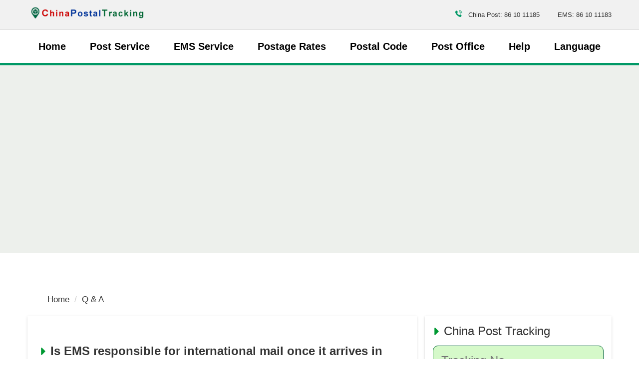

--- FILE ---
content_type: text/html; charset=utf-8
request_url: https://www.chinapostaltracking.com/qa/is-ems-responsible-for-international-mail-once-it-arrives-in-china-123763/
body_size: 15494
content:
<!DOCTYPE html>
<html lang="en">
<head>
    <meta charset="utf-8">
    <title>Is EMS responsible for international mail once it arrives in China? - Q &amp; A | China Postal Tracking</title>
    <meta name="description" content="" />
    <meta name="viewport" content="width=device-width,minimum-scale=1,initial-scale=1">
    <link rel="canonical" href="https://www.chinapostaltracking.com/qa/is-ems-responsible-for-international-mail-once-it-arrives-in-china-123763/">
    <link rel="shortcut icon" href="/content/images/favicon.png">
    <script async src="https://www.googletagmanager.com/gtag/js?id=UA-60320889-1"></script>
    <script>
      window.dataLayer = window.dataLayer || [];
      function gtag(){dataLayer.push(arguments);}
      gtag('js', new Date());
      gtag('config', 'UA-60320889-1');
    </script>
    <script async src="https://www.googletagmanager.com/gtag/js?id=G-Q962NXHG1P"></script>
    <script>
      window.dataLayer = window.dataLayer || [];
      function gtag(){dataLayer.push(arguments);}
      gtag('js', new Date());
      gtag('config', 'G-Q962NXHG1P');
    </script>
        <script async src="https://pagead2.googlesyndication.com/pagead/js/adsbygoogle.js?client=ca-pub-9754928204185619" crossorigin="anonymous"></script>
    
    <style>
        *{box-sizing:border-box}body{background:#fff;color:#333;line-height:1.6em;font-family:Montserrat,-apple-system,BlinkMacSystemFont,Segoe UI,Roboto,Oxygen,Ubuntu,Cantarell,Fira Sans,Droid Sans,Helvetica Neue,Arial,sans-serif;min-width:315px;overflow-x:hidden;font-smooth:always;font-size:17px;margin:0;-webkit-font-smoothing:antialiased}hr{box-sizing:content-box;height:0;overflow:visible;color:#ddd}a{color:#333;background-color:transparent}a:active,a:hover{outline-width:0;color:#096;text-decoration:none}ul{margin:0;padding:0;list-style:outside none none}.bg-gray{background:#edf0ec}.bg-white{background:#fff}.g_icon{height:15px;width:15px;display:inline-block}.icon_arrow{background:url("[data-uri]") no-repeat}.icon_speak{background:url("[data-uri]") no-repeat}.icon_qa{background:url("data: image/svg+xml; base64,[base64]/[base64]") no-repeat}.search-box input,.search-box select{height:60px;line-height:60px;border:1px solid #063;border-radius:10px;background:#d5f9c9;color:#000}.search-box .btn{height:60px;line-height:60px}.btn,a.btn{color:#fff;background:#063;border:0;border-radius:5px;cursor:pointer;height:40px;line-height:40px;text-decoration:none}.btn.btn-small{font-size:13px;padding:5px 10px}img.logo{max-width:240px;vertical-align:middle;transform:translateY(-3px)}img.lazy:not([src]){visibility:hidden}.ampstart-btn{font-family:inherit;font-weight:inherit;font-size:1rem;line-height:1.125rem;padding:.7em .8em;text-decoration:none;white-space:nowrap;word-wrap:normal;vertical-align:middle;cursor:pointer;background-color:#fff;color:#063;border:1px solid #063}.ampstart-btn[disabled],.ampstart-btn[disabled]:active,.ampstart-btn[disabled]:focus,.ampstart-btn[disabled]:hover,.btn[disabled],.btn[disabled]:active,.btn[disabled]:focus,.btn[disabled]:hover{opacity:.5;outline:0;cursor:default}.btn:active,.btn:focus,.btn:hover,.ampstart-btn:hover{color:#fff;background:#db004d;border:1px solid #fff}.border-block{box-shadow:2px 2px 3px #999;border-radius:10px;background:#fff}.ampstart-card{box-shadow:0 1px 1px 0 rgba(0,0,0,.14),0 1px 1px -1px rgba(0,0,0,.14),0 1px 5px 0 rgba(0,0,0,.12)}form input,form select,form textarea{width:100%;line-height:2rem;border:0;border-radius:0;border:1px solid #063;background:0;color:#333;padding-left:.5rem;padding-right:.5rem;outline:0;min-width:120px;background:#fff}form input[type=radio]{width:auto;min-width:0}input.error,select.error,textarea.error{color:#333;border:1px solid #f47b62;background-color:#fde2d6}.field-validation-error,.error{color:red}.submit-error,.submit-success{display:none}.marquee{position:relative;height:150px;overflow:hidden}.marquee div.marquee-box{display:block;-webkit-animation:marquee 15s linear infinite;animation:marquee 15s linear infinite}@keyframes marquee{0%{transform:translateY(0)}100%{transform:translateY(-270px)}}h1{line-height:3rem;color:#063}h4.c-subtitle{font-weight:bold;font-size:1.3rem;margin:.5rem 0}h2.www-heading{margin:2rem 0 1rem;font-weight:bold}.bg-header{background:#fff;margin:4rem auto}.top-box{height:60px;line-height:60px;font-size:13px;background:#f1f1f1}.header{color:#000;border-bottom:5px solid #096}#nav-desktop nav{line-height:3.5rem;-webkit-box-flex:1;-ms-flex:1;flex:1;overflow:visible;font-weight:600}#nav-desktop nav>ul{overflow:visible;justify-content:space-around;display:flex}#nav-desktop nav>ul{font-size:20px}.navbar-trigger{transform:translateY(-3px);font-size:1.6rem;cursor:pointer;text-decoration:none;border:0;background:transparent;color:#063}.navbar-trigger:focus{outline:0}#nav-desktop .nav-item{padding:0 1.5rem;position:relative;display:block;margin:5px 0;white-space:nowrap}.nav-item a{cursor:pointer;white-space:nowrap;text-decoration:none;color:#000}#nav-desktop .nav-item:active,#nav-desktop .nav-item:focus,#nav-desktop .nav-item:hover{background-color:#096;color:#fff;border-radius:5px}#nav-desktop .nav-sub-box{display:none;position:absolute;left:0;z-index:30;top:50px;line-height:40px;background:#096;border-radius:0 5px 5px 5px;font-size:18px;white-space:nowrap;padding:1rem 2rem 2rem;font-weight:500;min-width:200px}#nav-desktop .nav-item:hover .nav-sub-box{display:block}#nav-desktop .nav-item:hover a{color:#fff}body.nav-open,body.modal-open{overflow:hidden}.site-popover-mask{background-color:rgba(0,0,0,.8);display:none;height:100%;left:0;position:fixed;top:0;width:100%;z-index:1000}.nav-open .site-popover-mask{display:block}footer{background-color:#f2f2f2;color:#000;font-size:.9rem;position:relative;border-top:10px solid #096}.expend-content{display:none}.expend+.expend-content{display:block}@media(max-width:64rem){.header{border:0}.top-box{position:fixed;top:0;width:100%;z-index:100;border-bottom:3px solid #096}.top-box .logo-box{text-align:center}.top-box img.logo{content:url(/Content/images/logo-text.png)}.top-box svg{transform:translateY(7px)}#nav-desktop{height:100vh;width:90%;max-width:420px;background:#efefef;position:fixed;left:-420px;transition:all .3s ease-in-out;top:0;padding:15px!important;overflow-y:auto;z-index:10000}#nav-desktop nav{line-height:2.5rem}.nav-open #nav-desktop{left:0;transition:all .3s ease-in-out;padding-top:15px}.nav-open .nav-item>a,#nav-desktop .nav-item:hover>a,.nav-open .nav-item>span{color:#063;font-size:22px}#nav-desktop .nav-sub-box{display:block;position:static;line-height:36px;font-size:16px;padding:0 15px;background:transparent}#nav-desktop nav>ul{display:block}#nav-desktop .nav-item:active,#nav-desktop .nav-item:focus,#nav-desktop .nav-item:hover{background-color:transparent;color:#000}#nav-desktop .nav-item:hover .nav-sub-box a{color:#000}}.code{background-color:rgba(255,255,255,.3);padding:3px 8px;margin-bottom:5px}small{font-size:80%}img{border-style:none}.img-fluid{width:100%;height:auto}details,menu{display:block}summary{display:list-item}.lightbox{background:rgba(0,0,0,0.8);width:100%;height:100vh;position:fixed;display:flex;align-items:center;justify-content:center;top:0;left:0;z-index:100}.lightbox-container{width:90%;max-width:600px;background:#fff}.result-item small{color:#063}.bg-info{background-color:#eef8e0}.bg-faded{background-color:#f7f7f7}.lightbox h3,.lightbox-footer,.result-item{border-color:#ddd}.result-item:nth-of-type(2n+1){background-color:#eee}.result-item i{color:#063;font-size:26px;font-weight:bold}.lightbox-body{max-height:380px;overflow-y:auto}.dropdown{min-width:200px}.dropdown.absolute{z-index:100}.dropdown.absolute>section,.dropdown.absolute>section>header{height:100%}.dropdown>section>header{background-color:#fff;border:0;color:#063;position:relative;padding-right:30px;cursor:pointer}.dropdown>section>header:after{position:absolute;top:8px;right:10px;content:"+";padding:0 0 0 2rem;color:#063;font-weight:bold}.dropdown>.expand>header:after{content:"–"}.dropdown>section>:last-child{display:none}.dropdown>section.expand>:last-child{display:block}.dropdown-item{background-color:#fff;color:#003f93;opacity:.9}[hidden],template{display:none}h1,h2,h3,h4,h5,h6{margin:0;padding:0;font-weight:400;letter-spacing:inherit}.h1{font-size:3rem}.h2{font-size:2rem;line-height:1.1em}.h3{font-size:1.5rem}.h4{font-size:1.125rem}.h5{font-size:.875rem}.h6{font-size:.75rem}.font-family-inherit{font-family:inherit}.font-size-inherit{font-size:inherit}.text-decoration-none,#main-content-box a.text-decoration-none{text-decoration:none}.bold{font-weight:700}.regular{font-weight:400}.italic{font-style:italic}.caps{text-transform:uppercase}.caps1{text-transform:capitalize}.left-align{text-align:left}.center{text-align:center}.right-align{text-align:right}.justify{text-align:justify}.nowrap{white-space:nowrap}.break-word{word-wrap:break-word}.line-height-1{line-height:1rem}.line-height-2{line-height:1.125rem}.line-height-3{line-height:1.5rem}.line-height-4{line-height:2rem}.list-style-none{list-style:none}.underline{text-decoration:underline}.truncate{max-width:100%;overflow:hidden;text-overflow:ellipsis;white-space:nowrap}.list-reset{list-style:none;padding-left:0}.inline{display:inline}.block{display:block}.inline-block{display:inline-block}.table-cell{display:table-cell}.table{display:table;width:100%;max-width:100%;margin-bottom:20px;border-spacing:0;border-collapse:collapse;background-color:transparent}.table-bordered{border:1px solid #ddd}.table-responsive{min-height:.01%;overflow-x:auto}.table-bordered td,.table-bordered th{border:1px solid #ddd;padding:8px;line-height:1.42857143}.overflow-hidden{overflow:hidden}.overflow-y-auto{overflow:auto}.overflow-auto{overflow:auto}.clearfix:after,.clearfix:before{content:" ";display:table}.clearfix:after{clear:both}.left{float:left}.right{float:right}.fit{max-width:100%}.max-width-1{max-width:24rem}.max-width-2{max-width:32rem}.max-width-3{max-width:48rem}.max-width-4{max-width:64rem}.h-100{height:100%}.w-100{width:100%}.border-box{box-sizing:border-box}.align-baseline{vertical-align:baseline}.align-top{vertical-align:top}.align-middle{vertical-align:middle}.align-bottom{vertical-align:bottom}.m0{margin:0}.mt0{margin-top:0}.mr0{margin-right:0}.mb0{margin-bottom:0}.ml0,.mx0{margin-left:0}.mx0{margin-right:0}.my0{margin-top:0;margin-bottom:0}.m05{margin:.5rem}.mt05{margin-top:.5rem}.mr05{margin-right:.5rem}.mb05{margin-bottom:.5rem}.ml05,.mx05{margin-left:.5rem}.mx05{margin-right:.5rem}.my05{margin-top:.5rem;margin-bottom:.5rem}.m1{margin:1rem}.mt1{margin-top:1rem}.mr1{margin-right:1rem}.mb1{margin-bottom:1rem}.ml1,.mx1{margin-left:1rem}.mx1{margin-right:1rem}.my1{margin-top:1rem;margin-bottom:1rem}.m2{margin:1.5rem}.mt2{margin-top:1.5rem}.mr2{margin-right:1.5rem}.mb2{margin-bottom:1.5rem}.ml2,.mx2{margin-left:1.5rem}.mx2{margin-right:1.5rem}.my2{margin-top:1.5rem;margin-bottom:1.5rem}.m3{margin:2rem}.mt3{margin-top:2rem}.mr3{margin-right:2rem}.mb3{margin-bottom:2rem}.ml3,.mx3{margin-left:2rem}.mx3{margin-right:2rem}.my3{margin-top:2rem;margin-bottom:2rem}.m4{margin:2.5rem}.mt4{margin-top:2.5rem}.mr4{margin-right:2.5rem}.mb4{margin-bottom:2.5rem}.ml4,.mx4{margin-left:2.5rem}.mx4{margin-right:2.5rem}.my4{margin-top:2.5rem;margin-bottom:2.5rem}.mxn1{margin-left:-1rem;margin-right:-1rem}.mxn2{margin-left:-1.5rem;margin-right:-1.5rem}.mxn3{margin-left:-2rem;margin-right:-2rem}.mxn4{margin-left:-2.5rem;margin-right:-2.5rem}.ml-auto{margin-left:auto}.mr-auto,.mx-auto{margin-right:auto}.mx-auto{margin-left:auto}.p0{padding:0}.pt0{padding-top:0}.pr0{padding-right:0}.pb0{padding-bottom:0}.pl0,.px0{padding-left:0}.px0{padding-right:0}.py0{padding-top:0;padding-bottom:0}.p05{padding:.5rem}.pt05{padding-top:.5rem}.pr05{padding-right:.5rem}.pb05{padding-bottom:.5rem}.pl05{padding-left:.5rem}.py05{padding-top:.5rem;padding-bottom:.5rem}.px05{padding-left:.5rem;padding-right:.5rem}.p1{padding:1rem}.pt1{padding-top:1rem}.pr1{padding-right:1rem}.pb1{padding-bottom:1rem}.pl1{padding-left:1rem}.py1{padding-top:1rem;padding-bottom:1rem}.px1{padding-left:1rem;padding-right:1rem}.p2{padding:1.5rem}.pt2{padding-top:1.5rem}.pr2{padding-right:1.5rem}.pb2{padding-bottom:1.5rem}.pl2{padding-left:1.5rem}.py2{padding-top:1.5rem;padding-bottom:1.5rem}.px2{padding-left:1.5rem;padding-right:1.5rem}.p3{padding:2rem}.pt3{padding-top:2rem}.pr3{padding-right:2rem}.pb3{padding-bottom:2rem}.pl3{padding-left:2rem}.py3{padding-top:2rem;padding-bottom:2rem}.px3{padding-left:2rem;padding-right:2rem}.p4{padding:2.5rem}.pt4{padding-top:2.5rem}.pr4{padding-right:2.5rem}.pb4{padding-bottom:2.5rem}.pl4{padding-left:2.5rem}.py4{padding-top:2.5rem;padding-bottom:2.5rem}.px4{padding-left:2.5rem;padding-right:2.5rem}.container-fluid{padding-right:15px;padding-left:15px;margin-right:auto;margin-left:auto}.container{margin-right:auto;margin-left:auto}@media(min-width:576px){.container{width:540px;max-width:100%}}@media(min-width:768px){.container{width:720px;max-width:100%}}@media(min-width:992px){.container{width:960px;max-width:100%}}@media(min-width:1182px){.container{width:1170px}}@media(min-width:1300px){.container{width:1280px}}.breadcrumb{margin-bottom:20px;list-style:none;border-radius:4px;z-index:20;position:relative}.breadcrumb>li{display:inline-block}.breadcrumb>li+li:before{padding:0 5px;color:#ccc;content:"/\00a0"}.breadcrumb a{text-decoration:none}.breadcrumb>.active{color:#063}.row{display:-ms-flexbox;display:flex;-ms-flex-wrap:wrap;flex-wrap:wrap}.col{-ms-flex-preferred-size:0;flex-basis:0;-ms-flex-positive:1;flex-grow:1;max-width:100%}.col-auto{-ms-flex:0 0 auto;flex:0 0 auto;width:auto;max-width:none}.col,.col-right{box-sizing:border-box}.col-right{float:right}.col-1{width:8.33333%}.col-2{width:16.66667%}.col-3{width:25%}.col-4{width:33.33333%}.col-5{width:41.66667%}.col-6{width:50%}.col-7{width:58.33333%}.col-8{width:66.66667%}.col-9{width:75%}.col-10{width:83.33333%}.col-11{width:91.66667%}.col-12{width:100%}@media(min-width:40.06rem){.sm-col{float:left;box-sizing:border-box}.sm-col-right{float:right;box-sizing:border-box}.sm-col-1{width:8.33333%}.sm-col-2{width:16.66667%}.sm-col-3{width:25%}.sm-col-4{width:33.33333%}.sm-col-5{width:41.66667%}.sm-col-6{width:50%}.sm-col-7{width:58.33333%}.sm-col-8{width:66.66667%}.sm-col-9{width:75%}.sm-col-10{width:83.33333%}.sm-col-11{width:91.66667%}.sm-col-12{width:100%}}@media(min-width:52.06rem){.md-col{float:left;box-sizing:border-box}.md-col-right{float:right;box-sizing:border-box}.md-col-1{width:8.33333%}.md-col-2{width:16.66667%}.md-col-3{width:25%}.md-col-4{width:33.33333%}.md-col-5{width:41.66667%}.md-col-6{width:50%}.md-col-7{width:58.33333%}.md-col-8{width:66.66667%}.md-col-9{width:75%}.md-col-10{width:83.33333%}.md-col-11{width:91.66667%}.md-col-12{width:100%}}@media(min-width:64.06rem){.lg-col{float:left;box-sizing:border-box}.lg-col-right{float:right;box-sizing:border-box}.lg-col-1{width:8.33333%}.lg-col-2{width:16.66667%}.lg-col-3{width:25%}.lg-col-4{width:33.33333%}.lg-col-5{width:41.66667%}.lg-col-6{width:50%}.lg-col-7{width:58.33333%}.lg-col-8{width:66.66667%}.lg-col-9{width:75%}.lg-col-10{width:83.33333%}.lg-col-11{width:91.66667%}.lg-col-12{width:100%}}.flex{display:-webkit-box;display:-ms-flexbox;display:flex}@media(min-width:40.06rem){.sm-flex{display:-webkit-box;display:-ms-flexbox;display:flex}}@media(min-width:52.06rem){.md-flex{display:-webkit-box;display:-ms-flexbox;display:flex}}@media(min-width:64.06rem){.lg-flex{display:-webkit-box;display:-ms-flexbox;display:flex}}.flex-column{-webkit-box-orient:vertical;-webkit-box-direction:normal;-ms-flex-direction:column;flex-direction:column}.flex-wrap{-ms-flex-wrap:wrap;flex-wrap:wrap}.flex-auto{-webkit-box-flex:1;-ms-flex:1 1 auto;flex:1 1 auto;min-width:0;min-height:0}.flex-none{-webkit-box-flex:0;-ms-flex:none;flex:none}.flex-center{align-items:center;justify-content:center}.relative{position:relative}.absolute{position:absolute}.fixed{position:fixed}.z1{z-index:1}.z2{z-index:2}.z3{z-index:3}.z4{z-index:4}.border{border-style:solid;border-width:1px}.border-top{border-top-style:solid;border-top-width:1px}.border-right{border-right-style:solid;border-right-width:1px}.border-bottom{border-bottom-style:solid;border-bottom-width:1px}.border-left{border-left-style:solid;border-left-width:1px}.border-none{border:0}.border,.border-left,.border-bottom,.border-right,.border-top{border-color:#ddd}.rounded{border-radius:3px}.circle{border-radius:50%}.rounded-top{border-radius:3px 3px 0 0}.rounded-right{border-radius:0 3px 3px 0}.rounded-bottom{border-radius:0 0 3px 3px}.rounded-left{border-radius:3px 0 0 3px}.not-rounded{border-radius:0}.hide{position:absolute;height:1px;width:1px;overflow:hidden;clip:rect(1px,1px,1px,1px)}@media(max-width:40rem){.xs-hide{display:none}.h1,h1{font-size:2rem}.h2,h2{font-size:1.5rem}.bg-header .description{font-size:16px;font-weight:600}}@media(min-width:40.06rem) and (max-width:52rem){.sm-hide{display:none}}@media(min-width:52.06rem) and (max-width:64rem){.md-hide{display:none}}@media(min-width:64.06rem){.lg-hide{display:none}}.display-none{display:none}*{box-sizing:border-box}@media(max-width:52rem){body{padding-top:60px}.bg-header{margin:0;border:0}}
        
    .pagination {
    display:inline-block;
    padding-left:0;
    margin:20px 0;
    border-radius:4px
    }
    .pagination>li {
    display:inline
    }
    .pagination>li>a,.pagination>li>span {
    position:relative;
    float:left;
    padding:6px 12px;
    margin-left:-1px;
    line-height:1.42857143;
    color:#063;
    text-decoration:none;
    background-color:#fff;
    border:1px solid #ddd
    }
  
    .pagination>li>a:focus,.pagination>li>a:hover,.pagination>li>span:focus,.pagination>li>span:hover {
    color:#23527c;
    background-color:#eee;
    border-color:#ddd
    }
   #paging .pagination>.active>a,#paging .pagination>.active>a:focus,#paging .pagination>.active>a:hover,.pagination>.active>span,.pagination>.active>span:focus,.pagination>.active>span:hover {
    z-index:2;
    color:#fff;
    cursor:default;
    background-color:#063;
    text-decoration: none;
    color:#fff;
    font-weight:bold;
    font-size:18px;
    }
    .pagination>.disabled>a,.pagination>.disabled>a:focus,.pagination>.disabled>a:hover,.pagination>.disabled>span,.pagination>.disabled>span:focus,.pagination>.disabled>span:hover {
    color:#777;
    cursor:not-allowed;
    background-color:#fff;
    border-color:#ddd
    }
    .pagination-lg>li>a,.pagination-lg>li>span {
    padding:10px 16px;
    font-size:18px
    }
   
    .pagination-sm>li>a,.pagination-sm>li>span {
    padding:5px 10px;
    font-size:12px
    }
  
.comment {
    background: #f2f2f2;
    margin: 0 0 16px 0;
    width: 100%;
    position: relative;
}
    @media(min-width:40.1rem){
    .comment:before {
    content: ' ';
    height: 0;
    position: absolute;
    width: 0;
    left: 10px;
    border: 10px solid transparent;
    border-right-color: #f2f2f2;
    top: 50%;
    margin-top: -28px;
    margin-left: -30px;
}}
    .user {
    color: #006633;
    font-size:1.1rem;
    font-weight: 700;
}
    .date {
    color: #a8a3ae;
}
    .relatedItem:before{content:"◆";font-size:16px;padding-right:8px;color:#006633;}

    </style>
</head>
<body>
    <div class="top-box border-bottom">
            <div class="container">
            <div class="flex flex-center">
                                   <div role="button" tabindex="0" class="navbar-trigger md-hide lg-hide px2">☰</div>

                <div class="flex-auto logo-box"><a href="/" class="my0 mx-auto"> <img class="lazy logo img-fluid" data-src="/Content/images/logo.png?v2" width="280" height="50"  alt="China Postal Tracking" /></a></div>
                <div class="right-align">
                    <div class="xs-hide sm-hide top-box-phone">
                     <span class="pr1"><svg height="14" width="14" class="mr05"> <use xmlns:xlink="http://www.w3.org/1999/xlink" xlink:href="#icon-phone"></use></svg> China Post: 86 10 11185 </span>
                <span class="pl1">EMS: 86 10 11183</span>
                    </div>
                </div>
                <div class="md-hide lg-hide px1 flex"><a href="/qa/" title="Questions and Answers" ><svg title="Questions and Answers"  height="26" width="26" class="mr05" fill="#096"> <use xmlns:xlink="http://www.w3.org/1999/xlink" xlink:href="#icon-question2"></use></svg></a> <a href="/"><svg  fill="#096" height="26" width="26" title="China Post Tracking"><use xmlns:xlink="http://www.w3.org/1999/xlink" xlink:href="#icon-search2"></use></svg></a> </div>
            </div>
        </div>
    </div>
    <header class="header">
       <div id="nav-desktop" class="container">
        <div class="px2 lg-hide md-hide">
            <button class="navbar-trigger">✕</button>
        </div> 
         <nav>
            <ul>
                <li class="nav-item"><a href="/" class="text-decoration-none block">Home</a></li>
                <li class="nav-item">
                    <a href="/service/" class="text-decoration-none block">Post Service</a>
                    <div class="nav-sub-box">
                        <ul class="m0 p0">
                            <li>
                                <a href="/service/">Small Packet</a>
                                <div class="pl1">
                                    - <a href="/service/registered-packet/">Registered Packet</a></div>
                                  <div class="pl1">   - <a href="/service/untracked-packet/">Untracked Packet</a>
                                </div>
                            </li>
                            <li>
                                <a href="/service/large-package/">Large Package</a>
                            </li>
                        </ul>
                    </div>
                </li>
                <li class="nav-item">
                    <a href="/ems/" class="text-decoration-none block">EMS Service</a>
                    <div class="nav-sub-box">
                        <ul class="m0 p0">
                            <li>
                                <a href="/ems/">International EMS</a>
                            </li>
                            <li>
                                <a href="/ems/china-international-express/">China International Express</a>
                            </li>
                            <li>
                                <a href="/ems/ebay-epacket-eub/">e-Packet/ EUB</a>
                            </li>
                            <li>
                                <a href="/ems/e-ems/">e-EMS</a>
                            </li>
                        </ul>
                    </div>
                </li>
                <li class="nav-item">
                    <a href="/service/rate/" class="text-decoration-none block">Postage Rates</a>
                    <div class="nav-sub-box">
                        <ul class="">
                            <li>
                                <a href="/service/rate/">China Postage Rate</a>
                            </li>
                            <li>
                                <a href="/service/small-parcel-rate/">Small Parcels Rate</a>
                            </li>
                            <li>
                                <a href="/service/large-package-rate/">Large Parcels Rate</a>
                            </li>
                            <li>
                                <a href="/ems/postage-rate/">EMS Rate</a>
                            </li>
                            <li>
                                <a href="/ems/epacket-rate/">ePacket Shipping Rate</a>
                            </li>
                        </ul>
                    </div>
                </li>
                <li class="nav-item">
                    <a href="/postal-code/" class="text-decoration-none block">Postal Code</a>
                </li>
                <li class="nav-item">
                    <a href="/office/" class="text-decoration-none block">Post Office</a>
                </li>
                <li class="nav-item">
                    <a href="/faq/" class="text-decoration-none block">Help</a>
                    <div class="nav-sub-box">
                        <ul class="list-reset m0 p0">
                            <li>
                                <a href="/faq/">FAQs</a>
                            </li>
                            
                            <li>
                                <a href="/qa/">Questions & Answers</a>
                            </li>
                        </ul>
                    </div>
                </li>
                <li class="nav-item">
                    <span class="block">Language</span>
                    <div class="nav-sub-box">
                        <ul class="m0 p0">
                            <li>
                                <a href="/ru/">Русский</a>
                            </li>
                            <li>
                                <a href="/br/">Português</a>
                            </li>
                            <li>
                                <a href="/tr/">Türkçe</a>
                            </li>
                            <li>
                                <a href="/es/">Español</a>
                            </li>
                        </ul>
                    </div>
                </li>
            </ul>     </nav>
       </div>              
    </header>
   <!-- End Navbar -->


    
                  <div class="bg-gray py4">
               <div class="max-width-4 mx-auto"> <script async src="https://pagead2.googlesyndication.com/pagead/js/adsbygoogle.js?client=ca-pub-9754928204185619"
     crossorigin="anonymous"></script>
<!-- CPT.AD.Banner -->
    <ins class="adsbygoogle mt1"
     style="display:block"
     data-ad-client="ca-pub-9754928204185619"
     data-ad-slot="1504805044"
     data-ad-format="auto"
     data-full-width-responsive="true" 
         ></ins>
<script>
     (adsbygoogle = window.adsbygoogle || []).push({});
</script></div></div>

    <div class="container py2"></div>
    
<div class="container mt3">
    <ol class="breadcrumb xs-hide sm-hide">
        <li><a href="/">Home</a></li>
        <li><a href="/qa/">Q & A</a></li>
    </ol>
    <main class="row">
        <article class="col-12 md-col-8 mx-auto">
            <section class="www-component-desc" itemscope itemtype="https://schema.org/QAPage">
                <div class="ampstart-card abe-sample-card p2 mb2 city-list" itemprop="mainEntity" itemscope itemtype="https://schema.org/Question">
                    <h2 class="www-heading relative h3" itemprop="name"><i class="g_icon icon_arrow"></i> Is EMS responsible for international mail once it arrives in China?</h2>

                    <p class="mb05">
                        <i itemprop="author" itemscope itemtype="https://schema.org/Person"> Asked by <span class="user" itemprop="name">CDH</span></i> | <time class="date" itemprop="dateCreated" datetime="2023-02-08T22:20:04.0000000-07:00">2/8/2023 10:20:04 PM</time>
                    </p>
                    <div itemprop="upvoteCount" hidden>0</div>
                    <div class="justify"  itemprop="text">
My package has been in my city for a week. I called to ask when they will deliver it, and their response is that they&#39;re not responsible for international mail. I can only use the tracking number online.                     </div>
                                   <div class="mxn2 pb1 px1 my1 bg-faded">

                       <h3 class="bold px05 py1">You may get the answer from the following articles:</h3>
                    <div class="pb05 px05"><i class="g_icon icon_qa"></i> <a href="/faq/how-to-fill-internation-ems-waybill/" title="How to Fill the International Express Mail (EMS) Waybill">How to Fill the International Express Mail (EMS) Waybill</a></div>
                    <div class="pb05 px05"><i class="g_icon icon_qa"></i> <a href="/faq/how-to-avoid-international-shopping-scams/" title="How to Avoid International Cross-border Shopping Scams Online?">How to Avoid International Cross-border Shopping Scams Online?</a></div>
                    <div class="pb05 px05"><i class="g_icon icon_qa"></i> <a href="/faq/compensation-for-lost-packages/" title="What Are the Compensation Standards for Lost Packages During the International Shipping and Delivery?">What Are the Compensation Standards for Lost Packages During the International Shipping and Delivery?</a></div>
            <div class="max-width-3 p1 mx-auto">

               <script async src="https://pagead2.googlesyndication.com/pagead/js/adsbygoogle.js?client=ca-pub-9754928204185619"
     crossorigin="anonymous"></script>
<!-- CPT.AD.Banner -->
    <ins class="adsbygoogle mt1"
     style="display:block"
     data-ad-client="ca-pub-9754928204185619"
     data-ad-slot="1504805044"
     data-ad-format="auto"
     data-full-width-responsive="true" 
         ></ins>
<script>
     (adsbygoogle = window.adsbygoogle || []).push({});
</script>
            </div></div>
                   
                        <h3 class="h3 mt2 mb05"><span itemprop="answerCount">1</span> Answer(s)</h3>
                                <div class="flex px1 pt1"  itemprop="acceptedAnswer" itemscope itemtype="https://schema.org/Answer">
                                    <img width="44"
                                             height="44"
                                             class="mr1 flex-none xs-hide lazy"
                                             alt="user"
                                             data-src="/Content/images/ic_account_box.png" />
                                    <div class="ampstart-card p1 comment">
                                        <div class="flex">
                                            <span itemprop="author" itemscope itemtype="https://schema.org/Person"><span class="user" itemprop="name">Daisy </span></span>
                                            <time class="date" itemprop="dateCreated" datetime="2023-02-09T20:49:47.0000000-07:00">&nbsp;| 2/9/2023 8:49:47 PM</time>
                                            <span class="flex-auto right-align"><a class="px1" itemprop="url" href="#reply">Reply</a></span>
                                        </div>
                                        <div itemprop="upvoteCount" hidden>0</div>
                                        <div class="justify mt2" itemprop="text">Hi CDH,<br /><br />After it arrives in the destination country, it will be delivered by your local post service. If you couldn&#39;t be delivered in time, you need to contact your local post service to check in time. </div>
                                    </div>
                                </div>
                        <div>
                        </div>

                    </div>
                </section>
            <section>
                <h2 class="mb05">Related Questions</h2>
                <div class="row ampstart-card abe-sample-card p1 bg-inverse mb2"> 
                    <div class="col-12 link-box mx-auto center">
                    <script async src="https://pagead2.googlesyndication.com/pagead/js/adsbygoogle.js?client=ca-pub-9754928204185619"
     crossorigin="anonymous"></script>
<!-- CPT.AD.Banner -->
    <ins class="adsbygoogle"
     style="display:block;"
     data-ad-client="ca-pub-9754928204185619"
     data-ad-slot="1504805044"
     data-ad-format="auto"
     data-full-width-responsive="true"></ins>
<script>
     (adsbygoogle = window.adsbygoogle || []).push({});
</script>
                    </div>

                             <div class="col-12 p05 relatedItem">
                                 <a href="/qa/is-ems-responsible-for-international-mail-once-it-arrives-in-china-123763/" title="Is EMS responsible for international mail once it arrives in China?">Is EMS responsible for international mail once it arrives in China?</a> (1 reply)
                                 <p class="bg-gray p2 mt05">My package has been in my city for a week. I called to ask when they will deliver it, and their response is that they&#39;re not responsible for international mail. I can only use the tracking number online. </p>
                            </div>
                             <div class="col-12 p05 relatedItem">
                                 <a href="/qa/which-american-carrier-is-responsible-for-my-package-144361/" title="Which American carrier is responsible for my package?">Which American carrier is responsible for my package?</a> (0 reply)
                                 <p class="bg-gray p2 mt05">package says delivered but its not here. AM693066224CN who is the American carrier who is responsible for delivering my package? Is it FEDEX or Postal Service , I never received an American tracking number. I WANT to know which carrier is responsible to deliver !!   <br />    </p>
                            </div>
                             <div class="col-12 p05 relatedItem">
                                 <a href="/qa/i-have-not-received-my-parcel-who-is-the-handler-in-the-philippines-137699/" title="I have not received my parcel; who is the handler in the Philippines?">I have not received my parcel; who is the handler in the Philippines?</a> (0 reply)
                                 <p class="bg-gray p2 mt05">I have the following details for a package I was expecting to receive<br />Tracking Number: EUB AM340900116CN<br /> I NEVER RECEIVED THE PACKAGE THOUGH.  MAY I HAVE ANY INFORMATION ON WHO IS HANDLING THE DELIVERY HERE IN THE PHILIPPINES FOR THIS TYPE OF PACKAGE.  THANK YOU.<br />2024-04-27 22:29<br />PH【Already submitted】, Already submitted<br /><br />2024-04-25 09:27<br />PHOut for Delivery, mail is running within the country [on the way to delivery], delivered outside the home<br /><br />2024-04-22 20:21<br />PHExpress delivery is ready, the express is ready for delivery, and the international mail is in transit<br /><br />2024-04-18 10:20<br />PHTo the transit post office, send to the transit post office, the express arrives at the processing center<br /><br />2024-04-15 19:25<br />PHDISTRIBUTION CENTER, express shipment arrival processing center, express shipment arrival processing center<br /><br />2024-04-11 15:25<br />PH arrives at the overseas destination [Customs clearance in progress], and the express arrives at the processing center<br /><br />2024-04-09 11:25<br />China The airlines are shipping, transshipment to overseas destinations [airline departure], international mail transit<br /><br />2024-04-07 15:29<br />ChinaThe goods are being cleared through customs【Customs clearance】, international mail is in transit<br /><br />2024-04-07 09:25<br />China has left [Shanghai Processing Center] and has been exported and shipped, and the express has left the processing center.<br /><br />2024-04-05 19:29<br />Shanghai arrives at [Shanghai Processing Center], the express arrives at the processing center<br /><br />2024-04-05 12:31<br />Wenzhou leaves [Wenzhou Processing Center], the next stop is [Shanghai Processing Center], the express shipment leaves the processing center<br /><br />2024-04-04 18:25<br />Wenzhou arrives at [Wenzhou Processing Center], the express arrives at the processing center<br /><br />2024-04-04 10:42<br />Wenzhou City, the email has left [Lucheng Sales Department directly under Wenzhou International Company] and is being sent to [Wenzhou International]<br /><br /><br /><br />2024-04-04 10:42<br />Wenzhou City, the mail has been sorted at [Lucheng Sales Department directly under Wenzhou International Company] and is ready to be sent out<br />2024-04-04 01:38<br />Wenzhou City, China Post has received the mail</p>
                            </div>
                             <div class="md-col-6 p05 relatedItem"><a href="/qa/package-held-at-customs-addressee-is-no-longer-responding-133072/" title="Package held at Customs. Addressee is no longer responding!">Package held at Customs. Addressee is no longer responding!</a> (0 reply)</div>
                             <div class="md-col-6 p05 relatedItem"><a href="/qa/package-held-at-customs-addressee-is-no-longer-responding-133070/" title="Package held at Customs. Addressee is no longer responding!">Package held at Customs. Addressee is no longer responding!</a> (0 reply)</div>
                             <div class="md-col-6 p05 relatedItem"><a href="/qa/package-retained-at-beijing-25041/" title="Package retained at  Beijing">Package retained at  Beijing</a> (1 reply)</div>
                             <div class="md-col-6 p05 relatedItem"><a href="/qa/package-returned-6-times-from-airline-65535/" title="Package returned 6 times from airline">Package returned 6 times from airline</a> (4 replies)</div>
                             <div class="md-col-6 p05 relatedItem"><a href="/qa/next-stop-shanghai-international-mail---no-update-since-29th-march-39670/" title="‘next stop [Shanghai international mail’ - no update since 29th March">‘next stop [Shanghai international mail’ - no update since 29th March</a> (6 replies)</div>
                </div>
            </section>
            <a name="reply"></a>
                    
<div class="qa-ask-box ampstart-card abe-sample-card p2 mb2">
    <h2>Answer This Question</h2>
    <div class="cont-box cont-write clearfix mt1">
        <form method="post" class="formajax" data-action="/handle/WritePost">
            <input type="hidden" value="123763" name="parentid" />
            <div class="row">
                <div class="md-col-6 ampstart-input px1 py05">
                    <label>User Name:</label>
                    <input type="text" value="" class="mt05" name="username" id="username" data-rule-required="true"  data-msg-required="The User Name field is required." maxlength="30">
                    <span class="field-validation" validation-for="username"></span>
                </div>

                <div class="md-col-6 ampstart-input px1 py05">
                    <label>Email:</label><input type="email" value="" data-rule-required="true" data-rule-email="true" data-msg-email="The Email field is not correct in format!" data-msg-required="The Email field is required." class="mt05" name="email" id="email">
                    <span class="field-validation" validation-for="email"></span>
                </div>
            </div>

            <div class="ampstart-input row  px1 py05">
                <label>Details of Your Reply:</label>
                <textarea class="mt05" cols="20" data-rule-required="true" data-msg-required="The field is required." id="postcontent"  name="postcontent" rows="6"></textarea>
                <span class="field-validation" validation-for="postcontent"></span>
            </div>
            
                    <div class="px1"><mark>&#39;Questions and Answers&#39; opens during working days(from Monday-Friday). You are not allowed to post or reply questions now. Thank you for your cooperation.</mark></div>
            <div class="ampstart-input row  px1 py05">
                <button type="submit" disabled id="asksubmit" class="ampstart-btn submit ampstart-btn-secondary mr1 px2">Submit</button>
                <button type="reset" class="ampstart-btn">Reset</button>
            </div>
             <div class="submit-success">
                    <div class="ml1">
                        Thank you！Your answer has been posted successfully!
                    </div>
            </div>
            <div class="submit-error">
                <template type="amp-mustache">
                    <div class="ml1">
                        Submited Failed
                    </div>
                </template>
            </div>
        </form>
    </div>
</div>

        </article>
        <div class="col-12 md-col-4 relative pl1">
             <div class="bg-white ampstart-card mb1 p1">
    <h3 class="h3 mb1 mt0"><i class="g_icon icon_arrow"></i>  China Post Tracking</h3>
         <form method="post" target="_top" action="/package-tracking/#results">
            <div class="search-box">
                    <input type="text" class="w-100 h3 px1" required pattern="^[a-zA-z0-9]{8,16}" placeholder="Tracking No." name="trackingno" id="trackingno">
                    <button id="btn-track" class="btn w-100 h3 mt2" type="submit">Track My Package</button>
                    <script async src="https://pagead2.googlesyndication.com/pagead/js/adsbygoogle.js?client=ca-pub-9754928204185619"
     crossorigin="anonymous"></script>
<!-- CPT.AD.Banner -->
    <ins class="adsbygoogle mt1"
     style="display:block"
     data-ad-client="ca-pub-9754928204185619"
     data-ad-slot="1504805044"
     data-ad-format="auto"
     data-full-width-responsive="true" 
         ></ins>
<script>
     (adsbygoogle = window.adsbygoogle || []).push({});
</script>
            </div>
             </form>
    </div>
            <div class="ampstart-card abe-sample-card p1 mb1 bg-white">
    <h3 class="h3 mb1 mt0"><i class="g_icon icon_arrow"></i>  
    Recommended Articles
    </h3>
    <div>
        <p class="pb05"><a href="/faq/my-package-stuck-in-transit/">Why is my package stuck in transit?</a></p>
        <p class="pb05"><a href="/service/how-to-send-package-by-china-post/">How to send parcels to foreign countries by china post</a></p>
        <p class="pb05"><a href="/faq/how-long-does-it-take-to-ship-via-china-post/">How long does it take to ship via China Post?</a></p>
        <p class="pb05"><a href="/faq/why-cant-track-package/">Why can't I track my china post package?</a></p>
        <p class="pb05"><a href="/faq/how-do-i-track-package/">How do I track a package from China?</a></p>
        <p class="pb05"><a href="/faq/how-to-change-wrong-parcel-address/">Wrong parcel address. How to change it?</a></p>
        <p class="pb05"><a href="/service/import-export-prohibited-items/">China import and export regulations 2026</a></p>
    </div>
</div>


                        <script async src="https://pagead2.googlesyndication.com/pagead/js/adsbygoogle.js?client=ca-pub-9754928204185619"
     crossorigin="anonymous"></script>
<!-- CPT.AD.Banner -->
    <ins class="adsbygoogle mt1"
     style="display:block"
     data-ad-client="ca-pub-9754928204185619"
     data-ad-slot="1504805044"
     data-ad-format="auto"
     data-full-width-responsive="true" 
         ></ins>
<script>
     (adsbygoogle = window.adsbygoogle || []).push({});
</script>

                <div class="ampstart-card abe-sample-card p1 mb1">
                <h3 class="h3 mb1"><i class="g_icon icon_arrow"></i>  Hot Topics</h3>
           
                    <div class="p05"><a href="/qa/call-china-post-16762/" title="Call China Post">Call China Post</a> <small>(869 replies)</small></div>
                    <div class="p05"><a href="/qa/airline-departure-35868/" title="Airline departure">Airline departure</a> <small>(261 replies)</small></div>
                    <div class="p05"><a href="/qa/stuck-at-handed-over-to-airline-34326/" title="Stuck at handed over to Airline">Stuck at handed over to Airline</a> <small>(155 replies)</small></div>
                    <div class="p05"><a href="/qa/shenzhen-international-bulk-mail-processing-center-2549/" title="Shenzhen international bulk mail processing center">Shenzhen international bulk mail processing center</a> <small>(143 replies)</small></div>
                    <div class="p05"><a href="/qa/scammer-from-china-sends-unwanted-parcels-to-european-people-29506/" title="Scammer from China sends unwanted parcels to European People! ">Scammer from China sends unwanted parcels to European People! </a> <small>(139 replies)</small></div>
                    <div class="p05"><a href="/qa/where-is-my-package-1063/" title="Where is my package?">Where is my package?</a> <small>(137 replies)</small></div>
                    <div class="p05"><a href="/qa/qingbei-supply-china---where-is-my-package-139179/" title="QINGbei supply (china)      where is my package">QINGbei supply (china)      where is my package</a> <small>(101 replies)</small></div>
                    <div class="p05"><a href="/qa/2018-12-11-2146-arrive-at-the-united-states-level-two-processing-center-16480/" title="2018-12-11 21:46 Arrive at the &quot;United States&quot; level two processing center">2018-12-11 21:46 Arrive at the &quot;United States&quot; level two processing center</a> <small>(96 replies)</small></div>
</div>         </div>
    </main>
</div>

    <footer class="flex flex-column items-center px2 py4 mt4">
        <p class="center mt0 mb0">
            &copy; Copyright 2026 · <a href="//www.chinapostaltracking.com">chinapostaltracking.com</a> · All Rights Reserved
        </p>
        <p class="center pb3 mt2">
            China Post Tracking System for <a href="/service/">China Post Registered Mail</a>, <a href="/ems/">EMS</a>, <a href="/ems/ebay-epacket-eub/">ePacket</a>
        </p>
    </footer>
    <div class="site-popover-mask"></div>
        <svg style="position: absolute; width: 0; height: 0; overflow: hidden;" version="1.1" xmlns="http://www.w3.org/2000/svg" xmlns:xlink="http://www.w3.org/1999/xlink">
        <defs>
            <symbol id="icon-phone" viewBox="0 0 480.56 480.56"><path fill="#009966" d="M365.354,317.9c-15.7-15.5-35.3-15.5-50.9,0c-11.9,11.8-23.8,23.6-35.5,35.6c-3.2,3.3-5.9,4-9.8,1.8
			                        c-7.7-4.2-15.9-7.6-23.3-12.2c-34.5-21.7-63.4-49.6-89-81c-12.7-15.6-24-32.3-31.9-51.1c-1.6-3.8-1.3-6.3,1.8-9.4
			                        c11.9-11.5,23.5-23.3,35.2-35.1c16.3-16.4,16.3-35.6-0.1-52.1c-9.3-9.4-18.6-18.6-27.9-28c-9.6-9.6-19.1-19.3-28.8-28.8
			                        c-15.7-15.3-35.3-15.3-50.9,0.1c-12,11.8-23.5,23.9-35.7,35.5c-11.3,10.7-17,23.8-18.2,39.1c-1.9,24.9,4.2,48.4,12.8,71.3
			                        c17.6,47.4,44.4,89.5,76.9,128.1c43.9,52.2,96.3,93.5,157.6,123.3c27.6,13.4,56.2,23.7,87.3,25.4c21.4,1.2,40-4.2,54.9-20.9
			                        c10.2-11.4,21.7-21.8,32.5-32.7c16-16.2,16.1-35.8,0.2-51.8C403.554,355.9,384.454,336.9,365.354,317.9z"/>
		                        <path fill="#009966" d="M346.254,238.2l36.9-6.3c-5.8-33.9-21.8-64.6-46.1-89c-25.7-25.7-58.2-41.9-94-46.9l-5.2,37.1
			                        c27.7,3.9,52.9,16.4,72.8,36.3C329.454,188.2,341.754,212,346.254,238.2z"/>
		                        <path fill="#009966" d="M403.954,77.8c-42.6-42.6-96.5-69.5-156-77.8l-5.2,37.1c51.4,7.2,98,30.5,134.8,67.2c34.9,34.9,57.8,79,66.1,127.5
			                        l36.9-6.3C470.854,169.3,444.354,118.3,403.954,77.8z"/></symbol>
            <symbol id="icon-search" style="width: 1em;height: 1em;vertical-align: middle;overflow: hidden;" viewBox="0 0 1024 1024" version="1.1" xmlns="http://www.w3.org/2000/svg"><path d="M956.29141 864.626199 806.130436 705.068204c46.465265-72.432683 71.080895-160.022577 65.098647-252.750491-14.762215-229.339292-211.081463-403.244041-438.438611-388.447033C205.400578 78.668711 33.067628 276.605805 47.83189 505.930771c14.797008 229.405807 211.054857 403.307486 438.47238 388.512525 94.259804-6.135744 179.073468-43.763736 245.01532-102.06149l145.643078 154.744363c25.171286 20.206204 63.346747 18.111496 85.221964-4.709255C984.122269 919.6637 981.461673 884.818077 956.29141 864.626199zM477.945905 760.445442c-157.312862 10.117428-293.166993-109.276822-303.415404-266.750343-10.282181-157.375284 108.952434-293.200762 266.266319-303.31819 157.313885-10.123568 293.235554 109.304452 303.484989 266.663362C754.55785 614.530165 635.25979 750.322897 477.945905 760.445442z"></path></symbol>
            <symbol id="icon-search2" style="width: 1em;height: 1em;vertical-align: middle;overflow: hidden;" viewBox="0 0 1024 1024" version="1.1" xmlns="http://www.w3.org/2000/svg"><path d="M500.32 324.557c-90.411 0-163.972 73.555-163.972 163.972v3.834c1.9 88.193 75.447 160.161 163.953 160.161 90.424 0 163.989-73.566 163.989-163.995 0.001-90.418-73.553-163.972-163.97-163.972zM512.003 0C229.264 0 0 229.259 0 512s229.264 512 512.003 512c282.732 0 512.003-229.259 512.003-512 0-283.882-229.271-512-512.003-512z m272.655 772.033c-8.549 8.386-19.521 12.889-31.114 12.889h-0.377c-11.982-0.177-22.978-4.927-31.162-13.383l-77.398-77.399c-41.957 29.516-92.688 45.661-144.027 45.661-102.188 0-193.445-60.9-232.492-155.141-39.047-94.25-17.662-201.766 54.475-273.908 47.484-47.484 110.619-73.638 177.782-73.638 33.114 0 65.452 6.443 96.132 19.146 94.25 39.04 155.151 130.197 155.139 232.233 0.048 51.234-15.992 101.919-45.343 143.864l77.669 77.704c17.204 16.746 17.567 44.591 0.716 61.972z"></path></symbol>
            <symbol id="icon-question" style="width: 1em;height: 1em;vertical-align: middle;overflow: hidden;" viewBox="0 0 1024 1024" version="1.1" xmlns="http://www.w3.org/2000/svg"><path d="M512 1024A512 512 0 1 1 512 0a512 512 0 0 1 0 1024z m3.008-92.992a416 416 0 1 0 0-832 416 416 0 0 0 0 832zM457.792 684.8h130.56v128.128h-130.56V684.8zM320 397.44c0.576-29.952 5.696-57.408 15.36-82.368 9.728-24.96 23.296-46.592 40.832-64.896a183.68 183.68 0 0 1 63.168-42.88A213.76 213.76 0 0 1 522.24 192c39.36 0 72.256 5.376 98.56 16.192 26.368 10.88 47.616 24.32 63.68 40.384s27.584 33.408 34.56 52.032c6.912 18.56 10.368 35.84 10.368 51.968 0 26.624-3.456 48.512-10.432 65.728a162.048 162.048 0 0 1-59.904 75.328c-12.48 8.576-24.256 17.152-35.328 25.792a165.44 165.44 0 0 0-29.504 29.504c-8.64 11.072-14.08 24.96-16.256 41.6v31.616H465.6v-37.44c1.664-23.872 6.208-43.84 13.696-59.904 7.552-16.064 16.256-29.824 26.24-41.152 9.984-11.392 20.48-21.248 31.616-29.568 11.072-8.32 21.376-16.64 30.784-24.96 9.408-8.32 17.024-17.472 22.848-27.456 5.888-9.984 8.512-22.464 7.936-37.44 0-25.536-6.208-44.352-18.752-56.576-12.48-12.16-29.76-18.304-51.968-18.304-14.976 0-27.84 2.88-38.656 8.704a77.184 77.184 0 0 0-26.688 23.296 101.12 101.12 0 0 0-15.36 34.176 169.408 169.408 0 0 0-4.992 41.984H320z"></path></symbol>
            <symbol id="icon-question2" style="width: 1em;height: 1em;vertical-align: middle;overflow: hidden;" viewBox="0 0 1024 1024" version="1.1" xmlns="http://www.w3.org/2000/svg"><path d="M512 1024A512 512 0 1 1 512 0a512 512 0 0 1 0 1024z m-63.168-320.128V832h130.624v-128.128H448.832zM311.04 416.576h122.304c0-14.976 1.664-28.992 4.992-41.984a101.12 101.12 0 0 1 15.36-34.112c7.04-9.728 15.872-17.472 26.688-23.296 10.816-5.824 23.68-8.768 38.656-8.768 22.208 0 39.552 6.08 52.032 18.304 12.48 12.16 18.688 31.04 18.688 56.576 0.576 14.976-2.048 27.52-7.872 37.44-5.824 9.984-13.44 19.2-22.912 27.52-9.408 8.32-19.648 16.64-30.72 24.96-11.136 8.32-21.696 18.112-31.68 29.44a171.904 171.904 0 0 0-26.24 41.216c-7.424 16.064-12.032 36.032-13.696 59.904v37.44H568.96v-31.616c2.24-16.64 7.68-30.528 16.256-41.6 8.576-11.072 18.432-20.928 29.504-29.504 11.136-8.64 22.912-17.216 35.392-25.792a162.048 162.048 0 0 0 59.904-75.264c6.912-17.28 10.368-39.168 10.368-65.792a149.312 149.312 0 0 0-44.928-104c-16.064-16.064-37.248-29.504-63.616-40.32-26.368-10.88-59.2-16.256-98.56-16.256-30.528 0-58.112 5.12-82.816 15.36a183.68 183.68 0 0 0-63.232 42.88A195.392 195.392 0 0 0 326.4 334.208c-9.728 24.96-14.848 52.48-15.36 82.368z"></path></symbol>
        </defs>
    </svg>
    <script type="text/javascript" src="/bundles/main"></script>
     
     
    <script type="text/javascript">
        
    </script>
    
<script defer src="https://static.cloudflareinsights.com/beacon.min.js/vcd15cbe7772f49c399c6a5babf22c1241717689176015" integrity="sha512-ZpsOmlRQV6y907TI0dKBHq9Md29nnaEIPlkf84rnaERnq6zvWvPUqr2ft8M1aS28oN72PdrCzSjY4U6VaAw1EQ==" data-cf-beacon='{"version":"2024.11.0","token":"35ce5d0205e840319e41a50721091222","r":1,"server_timing":{"name":{"cfCacheStatus":true,"cfEdge":true,"cfExtPri":true,"cfL4":true,"cfOrigin":true,"cfSpeedBrain":true},"location_startswith":null}}' crossorigin="anonymous"></script>
</body>
</html>


--- FILE ---
content_type: text/html; charset=utf-8
request_url: https://www.google.com/recaptcha/api2/aframe
body_size: 248
content:
<!DOCTYPE HTML><html><head><meta http-equiv="content-type" content="text/html; charset=UTF-8"></head><body><script nonce="FnpeAL1AsYhJJqAILOg-Tg">/** Anti-fraud and anti-abuse applications only. See google.com/recaptcha */ try{var clients={'sodar':'https://pagead2.googlesyndication.com/pagead/sodar?'};window.addEventListener("message",function(a){try{if(a.source===window.parent){var b=JSON.parse(a.data);var c=clients[b['id']];if(c){var d=document.createElement('img');d.src=c+b['params']+'&rc='+(localStorage.getItem("rc::a")?sessionStorage.getItem("rc::b"):"");window.document.body.appendChild(d);sessionStorage.setItem("rc::e",parseInt(sessionStorage.getItem("rc::e")||0)+1);localStorage.setItem("rc::h",'1768785805637');}}}catch(b){}});window.parent.postMessage("_grecaptcha_ready", "*");}catch(b){}</script></body></html>